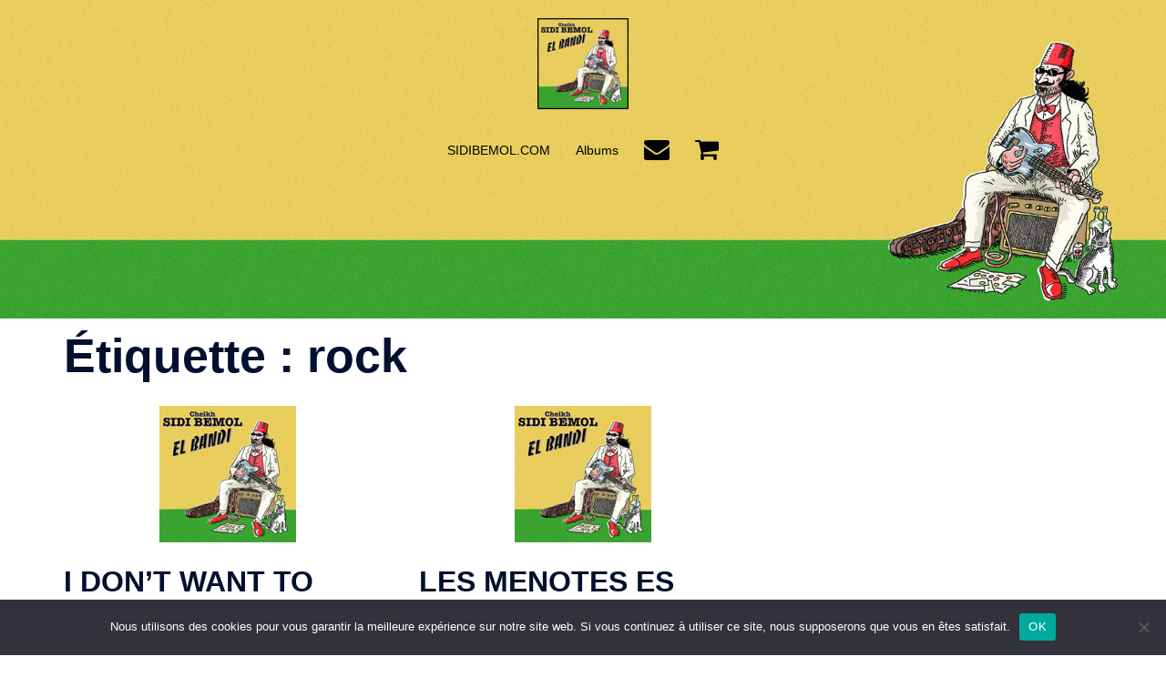

--- FILE ---
content_type: text/css
request_url: http://elbandi.sidibemol.com/wp-content/plugins/language-bar-flags/style.css?ver=6.9
body_size: 1967
content:
/* Import css of countries flags */
@import url("countries.css");

#langbf_bar {
	background: none repeat scroll 0 0 #000000;
	border-bottom: 2px solid #515150;
	-webkit-box-sizing: content-box;
	-moz-box-sizing: content-box;
	box-sizing: content-box;
	color: #DDDDDD;
	font: 12px/28px Arial,Helvetica,sans-serif;
	height: 24px;
	left: 0;
	min-width: 980px;
	overflow: hidden;
	position: fixed;
	top: 0;
	width: 100%;
	z-index: 99999;
}

#langbf_bar ul, #langbf_bar ul li {
	background: none repeat scroll 0 0 transparent;
	list-style: none outside none;
	margin: 0;
	padding: 0;
	position: relative;
	z-index: 99999;
}

.langbf_links {
	width: 980px;
	height: 24px;
	margin: 0 auto;
	overflow: hidden;
}
.langbf_links ul {
	float: left;
	list-style: none outside none;
	margin: 0;
}
.langbf_links li {
	float: left;
}
.langbf_links a {
	display: block;
	float: left;
	width: 24px;
	height: 24px;
	margin: 0 2px;
	padding: 0;
	text-indent: -9999px;
}
.langbf_links a:hover {
	margin: 2px 2px -2px 2px;
}
.langbf_title {
	display: block;
	float: left;
	font-size: 12px;
	font-style: italic;
	font-weight: bold;
	line-height: 24px;
	margin: 0 5px 0 0;
}
.langbf_left {
	float: left;
	padding-left: 8px;
}
.langbf_right {
	float: right;
	padding-right: 8px;
}
.langbf_tooltip_top, .langbf_tooltip_bottom {
	-webkit-box-sizing: content-box;
	-moz-box-sizing: content-box;
	box-sizing: content-box;
	color: #f7f7f7;
	display: none;
	font-size: 14px;
	font-style: italic;
	width: 145px;
	height: 30px;
	line-height: 30px;
	text-align: center;
	vertical-align: middle;
	z-index: 99999;
}
.langbf_tooltip_top {
	background: url("images/black_arrow_bottom.png") no-repeat scroll center center transparent;
	padding: 27px 25px 15px;
}
.langbf_tooltip_bottom {
	background: url("images/black_arrow_top.png") no-repeat scroll center center transparent;
	padding: 15px 25px 27px;
}

